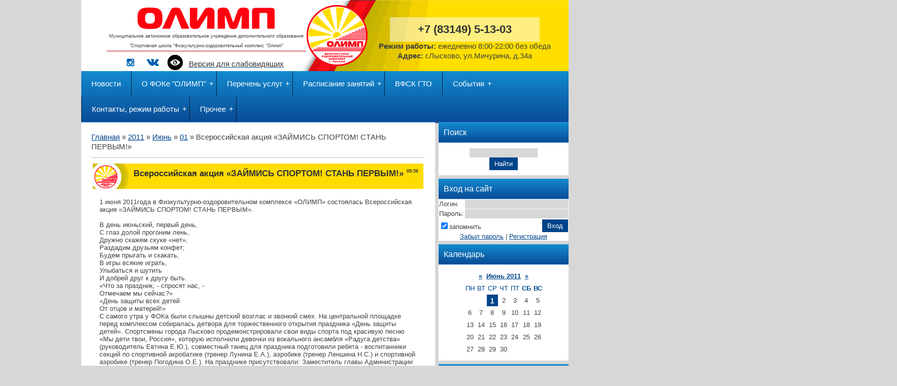

--- FILE ---
content_type: text/html; charset=UTF-8
request_url: http://www.fok-olimp.ru/blog/vserossijskaja_akcija_zajmis_sportom_stan_pervym/2011-06-01-5
body_size: 16572
content:
<!DOCTYPE html>
<html>
<head>
 <title>Всероссийская акция «ЗАЙМИСЬ СПОРТОМ! СТАНЬ ПЕРВЫМ!» - 01 Июня 2011 - Календарь соревнований - ФОК &quot;ОЛИМП&quot; г. Лысково</title>
 <meta http-equiv="content-type" content="text/html; charset=UTF-8">
 <meta name="viewport" content="width=device-width; initial-scale=1">
 <meta http-equiv="X-UA-Compatible" content="IE=edge" />
 

 <link type="text/css" rel="stylesheet" href="/_st/my.css" />
 <!--[if lt IE 9]>
 <script type="text/javascript">
 var e = ("header,footer,article,aside,section,nav").split(',');
 for (var i = 0; i < e.length; i++) {
 document.createElement(e[i]);
 }
 </script>
 <![endif]-->

	<link rel="stylesheet" href="/.s/src/base.min.css" />
	<link rel="stylesheet" href="/.s/src/layer7.min.css" />

	<script src="/.s/src/jquery-1.12.4.min.js"></script>
	
	<script src="/.s/src/uwnd.min.js"></script>
	<script src="//s746.ucoz.net/cgi/uutils.fcg?a=uSD&ca=2&ug=999&isp=1&r=0.244665825880855"></script>
	<link rel="stylesheet" href="/.s/src/ulightbox/ulightbox.min.css" />
	<script src="/.s/src/ulightbox/ulightbox.min.js"></script>
	<script src="/.s/src/visually_impaired.min.js"></script>
	<script>
/* --- UCOZ-JS-DATA --- */
window.uCoz = {"uLightboxType":1,"sign":{"7287":"Перейти на страницу с фотографией.","3125":"Закрыть","7251":"Запрошенный контент не может быть загружен. Пожалуйста, попробуйте позже.","7253":"Начать слайд-шоу","7252":"Предыдущий","5255":"Помощник","5458":"Следующий","7254":"Изменить размер"},"language":"ru","layerType":7,"site":{"domain":"fok-olimp.ru","id":"0olimp-lyskovo","host":"olimp-lyskovo.ucoz.ru"},"country":"US","module":"blog","ssid":"330364136057713631564"};
/* --- UCOZ-JS-CODE --- */
	var uhe    = 1;
	var lng    = 'ru';
	var has    = 0;
	var imgs   = 1;
	var bg     = 1;
	var hwidth = 0;
	var bgs    = [1, 2 ];
	var fonts  = [18,20,22,24,26,28];
	var eyeSVG = '<?xml version="1.0" encoding="utf-8"?><svg width="18" height="18" viewBox="0 0 1750 1750" xmlns="http://www.w3.org/2000/svg"><path fill="#ffffff" d="M1664 960q-152-236-381-353 61 104 61 225 0 185-131.5 316.5t-316.5 131.5-316.5-131.5-131.5-316.5q0-121 61-225-229 117-381 353 133 205 333.5 326.5t434.5 121.5 434.5-121.5 333.5-326.5zm-720-384q0-20-14-34t-34-14q-125 0-214.5 89.5t-89.5 214.5q0 20 14 34t34 14 34-14 14-34q0-86 61-147t147-61q20 0 34-14t14-34zm848 384q0 34-20 69-140 230-376.5 368.5t-499.5 138.5-499.5-139-376.5-368q-20-35-20-69t20-69q140-229 376.5-368t499.5-139 499.5 139 376.5 368q20 35 20 69z"/></svg>';
	jQuery(function ($) {
		document.body.insertAdjacentHTML('afterBegin', '<a id="uhvb" class="in-body top-right" style="background-color:#000000; color:#ffffff; " href="javascript:;" onclick="uvcl();" itemprop="copy">'+eyeSVG+' <b>Версия для слабовидящих</b></a>');
		uhpv(has);
	});
	

		function eRateEntry(select, id, a = 65, mod = 'blog', mark = +select.value, path = '', ajax, soc) {
			if (mod == 'shop') { path = `/${ id }/edit`; ajax = 2; }
			( !!select ? confirm(select.selectedOptions[0].textContent.trim() + '?') : true )
			&& _uPostForm('', { type:'POST', url:'/' + mod + path, data:{ a, id, mark, mod, ajax, ...soc } });
		}

		function updateRateControls(id, newRate) {
			let entryItem = self['entryID' + id] || self['comEnt' + id];
			let rateWrapper = entryItem.querySelector('.u-rate-wrapper');
			if (rateWrapper && newRate) rateWrapper.innerHTML = newRate;
			if (entryItem) entryItem.querySelectorAll('.u-rate-btn').forEach(btn => btn.remove())
		}

	let ajaxPageController = {
		showLoader : function() { document.getElementById('myGrid')?.classList.remove('u-hidden'); },
		hideLoader : function() { document.getElementById('myGrid')?.classList.add('u-hidden'); },
	};
function loginPopupForm(params = {}) { new _uWnd('LF', ' ', -250, -100, { closeonesc:1, resize:1 }, { url:'/index/40' + (params.urlParams ? '?'+params.urlParams : '') }) }
/* --- UCOZ-JS-END --- */
</script>

	<style>.UhideBlock{display:none; }</style>
	<script type="text/javascript">new Image().src = "//counter.yadro.ru/hit;noadsru?r"+escape(document.referrer)+(screen&&";s"+screen.width+"*"+screen.height+"*"+(screen.colorDepth||screen.pixelDepth))+";u"+escape(document.URL)+";"+Date.now();</script>
</head>

<body class="base">
<script>
 $(document).ready(function(){
 $('nav').find('li').has('ul').addClass('has-submenu'); 
 $('#show-menu').click(function() {
 $('nav').toggleClass('nav-opened');
 });

 $('a#logo-lnk').click(function (e) {
    if ($('span', this).hasClass('uz-signs')) {
        e.preventDefault()
    }
});
 })
</script>

<div class="container clearfix">
 <!--U1AHEADER1Z--><style>




 /* Версия для слабовидящих */
 #uhvb{ display: initial; }
 #uhvb.in-body{display: none !important;}
 #uhvb img{
 vertical-align: inherit;
 }
 /* Кнопка меню */
 @media screen and (max-width: 780px){
 .show-menu {
 position: static !important;
 width: auto !important;
 height: auto !important;
 }
 }

 .hidden{ display: none;}
 .visible{ display: inherit;}
 .pl-olimp{}
 .pl-olimp .container{
 height: 140px;
 }
 .pl-olimp .row{
 display: flex;
 }
 .pl-olimp .col{
 padding: 1em;
 }
 .pl-olimp .col-a{
 width: 55%;
 text-align: center;
 padding-right: 5em;
 }
 .pl-olimp .col-b{
 width: 45%;
 text-align: center;
 }


 .top-header{
 background-image: url(/theme-images/bg-logo.png);
 background-repeat: no-repeat;
 background-position: 45% 50%;
 background-size: cover;
 }
 .pl-olimp__logo{
 text-align: center;
 }
 .pl-olimp__logo-title{
 text-align: center;
 font-size: 0.6em;
 border-bottom: 1px solid #b00;
 margin: 0 4em 0.25em;
 }
 .pl-olimp__logo-social{
 text-align: center;
 display: block;
 }
 .pl-olimp__logo-social a{
 margin: 5px;
 display: inline-block;
 }
 .pl-olimp__logo-social a span{
 position: relative;
 top: -8px;
 padding: 0.8em;
 color: #333;
 }

 .pl-olimp__top-phone {
 text-align: center;
 background-color: rgba(255,255,255,0.5);
 display: inline-block;
 padding: 0.5em 2.5em;
 font-size: 1.5em;
 font-weight: 900;
 margin-top: 0.9em;
 }
 .pl-olimp__top-phone a{
 color: #333;
 text-decoration: none;
 line-height: 1.2em;
 }

 .pl-olimp__top-info {
 text-align: center;
 }

 @media only screen and (max-width: 1000px) and (min-width: 781px) {
 .hidden-1000{ display: none;}
 .visible-1000{ display: inherit;}
 .col-b{
 font-size: 0.9em;
 margin-top: 0.5em;
 }
 .pl-olimp .col-b {
 width: 53%;
 }
 .pl-olimp .col-a {
 width: 47%;
 }
 .pl-olimp__top-phone{
 padding: 0.5em 1em;
 }
 .top-header{
 background-position: 49% 50%;
 }

 }
 @media only screen and (max-width: 780px) {
 .hidden-780{ display: none;}
 .visible-780{ display: inherit;}

 .pl-olimp .container{
 height: auto;
 }
 .pl-olimp .row{
 display: initial;
 }
 .col-a, .col-b{
 width: 100% !important;
 padding-left: 1em !important;
 padding-right: 1em !important;
 margin-left: -1em;
 display: block;
 }
 .col-b{
 margin-top: -3.5em;
 }
 .top-header{
 background-position: 69% 50%;
 }
 }
 /*@media only screen and (min-width: 481px) and (max-width: 1023px) {*/

 /*}*/

</style>
<div class="pl-olimp">
<div class="container top-header">
<div class="row">

 <div class="col col-a">
 <div class="pl-olimp__logo">
 <a href="/">
 <img src="/theme-images/logo.png" alt='Муниципальное автономное образовательное учреждение дополнительного образования "Спортивная школа "Физкультурно-оздоровительный комплекс "Олимп"' title='Официальный сайт МАУ ДО "СШ "ФОК "ОЛИМП" г.Лысково'>
 </a>
 </div>

 <div class="pl-olimp__logo-title"><span class="hidden-1000">Муниципальное автономное образовательное учреждение дополнительного образования "Спортивная школа "Физкультурно-оздоровительный комплекс <span style="white-space: nowrap;">"Олимп"</span></span><span class="hidden visible-1000">ФОК "Олимп" г.Лысково</span></div>

 <div class="pl-olimp__logo-social">
 <a href="https://www.instagram.com/fok_olimp_lyskovo/" rel="nofollow" target="_blank"><img src="/theme-images/inst.png"></a>
 <a href="https://vk.com/fok.olimp" rel="nofollow" target="_blank"><img src="/theme-images/vk.png"></a>
 <a id="uhvb" href="javascript:;" onclick="uvcl();" itemprop="copy">
 <img src="/theme-images/eye.png"><span style="white-space: nowrap;">Версия для слабовидящих</span>
 </a>
 </div>

 </div>

 <div class="col col-b">
 <div class="pl-olimp__top-phone">
 <a href="tel:+7(83149)51303">+7 (83149) <span style="white-space: nowrap;">5-13-03</span></a>
 </div>
 <div class="pl-olimp__top-info">
 <span><strong>Режим работы: </strong>ежедневно <span style="white-space: nowrap;">8:00-22:00 без обеда</span></span>
 </div>
 <div class="pl-olimp__top-info">
 <span><strong>Адрес: </strong>г.Лысково, <span style="white-space: nowrap;">ул.Мичурина, д.34а</span></span>
 </div>
 </div>

</div>
</div>
</div>




<div id="top">

 <div class="show-menu" id="show-menu">Меню</div>
 <nav class="clearfix">
 <!-- <sblock_nmenu> -->
 <!-- <bc> --><div id="uNMenuDiv1" class="uMenuV"><ul class="uMenuRoot">
<li><a  href="/" ><span>Новости</span></a></li>
<li class="uWithSubmenu"><a  href="/index/0-2" ><span>О ФОКе "ОЛИМП"</span></a><ul>
<li><a  href="http://fok-olimp.ru/photo/fok/zaly_pomeshhenija/21" ><span>Залы</span></a></li>
<li><a  href="/index/administracija_foka/0-33" ><span>Администрация ФОКа</span></a></li>
<li><a  href="/index/trenerskij_sostav/0-34" ><span>Тренерский состав</span></a></li>
<li><a  href="/index/pravila_poseshhenija/0-41" ><span>Правила посещения</span></a></li>
<li class="uWithSubmenu"><a  href="http://fok-olimp.ru" ><span>Сведения об образовательной организации</span></a><ul>
<li><a  href="http://fok-olimp.ru/index/struktura_i_organy_upravlenija/0-82" ><span>Структура и органы управления</span></a></li>
<li><a  href="/index/osnovnye_svedenija/0-76" ><span>Основные сведения</span></a></li>
<li><a  href="/index/dokumenty_po_obrazovatelnoj_dejatelnosti/0-72" ><span>Документы по образовательной деятельности</span></a></li>
<li><a  href="/index/obrazovanie/0-73" ><span>Образование</span></a></li>
<li><a  href="/index/obrazovatelnye_standarty/0-77" ><span>Образовательные стандарты</span></a></li>
<li><a  href="http://fok-olimp.ru/index/rukovodstvo_pedagogicheskij_sostav/0-79" ><span>Руководство. Педагогический состав.</span></a></li>
<li><a  href="http://fok-olimp.ru/index/materialno_tekhnicheskoe_osnashhenie/0-80" ><span>Материально-техническое оснащение</span></a></li>
<li><a  href="http://fok-olimp.ru/index/platnye_obrazovatelnye_uslugi/0-81" ><span>Платные образовательные услуги</span></a></li>
<li><a  href="http://fok-olimp.ru/index/finansovo_khozjajstvennaja_dejatelnost/0-83" ><span>Финансово-хозяйственная деятельность</span></a></li>
<li><a  href="/index/dostupnaja_sreda/0-95" ><span>Доступная среда</span></a></li>
<li><a  href="/index/stipendii_i_inye_vidy_materialnoj_podderzhki/0-75" ><span>Стипендии и иные вид...</span></a></li>
<li><a  href="http://fok-olimp.ru/index/vakantnye_mesta_dlja_priema_obuchajushhikhsja/0-84" ><span>Вакантные места для приема обучающихся</span></a></li></ul></li>
<li><a  href="/index/informacija_v_sootvetstvii_zakonom_o_bjudzhetnykh_uchrezhdenijakh/0-43" ><span>Информация в соответствии законом о бюджетных учреждениях</span></a></li>
<li><a  href="/index/vakansii_uchrezhdenija/0-63" ><span>Вакансии учреждения</span></a></li>
<li class="uWithSubmenu"><a  href="http://fok-olimp.ru" ><span>Противодействие коррупции</span></a><ul>
<li><a  href="http://www.fok-olimp.ru/index/normativnye_pravovye_i_inye_akty_v_sfere_protivodejstija_korrupcii/0-68" ><span>Нормативные правовые и иные акты в сфере противодействия коррупции</span></a></li>
<li><a  href="http://www.fok-olimp.ru/index/plany_programmy_i_otchety_ob_ikh_realizacii/0-70" ><span>Планы, программы и отчеты об их реализации</span></a></li>
<li><a  href="http://www.fok-olimp.ru/index/formy_dokumentov_svjazannykh_s_protivodejstviem_korrupcii_dlja_zapolnenija/0-71" ><span>Формы документов, связанных с противодействием коррупции, для заполнения</span></a></li></ul></li></ul></li>
<li class="uWithSubmenu"><a  href="/index/perechen_uslug/0-61" ><span>Перечень услуг</span></a><ul>
<li><a  href="/index/osnovnye_uslugi/0-87" ><span>Основные услуги</span></a></li>
<li><a  href="/index/dopolnitelnye_uslugi/0-88" ><span>Дополнительные услуги</span></a></li>
<li><a  href="/index/perechen_lgotnykh_kategorij_grazhdan/0-36" ><span>Перечень льготных категорий</span></a></li>
<li><a  href="/index/pravila_poseshhenija/0-41" ><span>Условия оказания услуг</span></a></li>
<li><a  href="/index/medicinskie_protivopokazanija/0-39" ><span>Медицинские противопоказания</span></a></li></ul></li>
<li class="uWithSubmenu"><a  href="/index/raspisanie_zanjatij/0-40" ><span>Расписание занятий</span></a><ul>
<li><a  href="http://fok-olimp.ru/exel/raspisanie_trenerov_na_2025-2026_uch.god.xlsx" target="_blank"><span>Расписание занятий по секциям</span></a></li>
<li><a  href="http://fok-olimp.ru" target="_blank"><span>Расписание по залам</span></a></li></ul></li>
<li><a  href="http://www.fok-olimp.ru/index/vfsk_gto/0-65" ><span>ВФСК ГТО</span></a></li>
<li class="uWithSubmenu"><a  href="/index/sobytija/0-86" ><span>События</span></a><ul>
<li><a  href="/index/fok_quot_olimp_quot_video/0-48" ><span>Олимп ВИДЕО</span></a></li>
<li class="uWithSubmenu"><a  href="/photo" ><span>Фотоальбомы</span></a><ul>
<li class="uWithSubmenu"><a  href="http://fok-olimp.ru/photo/arkhiv_2008/22" ><span>Фото-архив 2008</span></a><ul>
<li><a  href="http://fok-olimp.ru/photo/arkhiv_2008/otkrytie_foka_quot_olimp_quot/28" ><span>Открытие ФОКа</span></a></li>
<li><a  href="http://fok-olimp.ru/photo/arkhiv_2008/ovachkin_i_kovaljov/29" ><span>Овечкин и Ковалёв</span></a></li></ul></li>
<li><a  href="http://fok-olimp.ru/photo/arkhiv_2009/23" ><span>Фото-архив 2009</span></a></li>
<li><a  href="http://fok-olimp.ru/photo/arkhiv_2010/24" ><span>Фото-архив 2010</span></a></li>
<li class="uWithSubmenu"><a  href="http://fok-olimp.ru/photo/arkhiv_2011/25" ><span>Фото-архив 2011</span></a><ul>
<li><a  href="http://fok-olimp.ru/photo/arkhiv_2011/zajmis_sportom_stan_pervym/19" ><span>Займись спортом! Стань первым! </span></a></li>
<li><a  href="http://fok-olimp.ru/photo/arkhiv_2011/i_zimnjaja_olimpiada_nsk_ehnergosbyt/26" ><span>I зимняя олимпиада НСК (Энергосбыт)</span></a></li>
<li><a  href="http://fok-olimp.ru/photo/arkhiv_2011/sportivnoe_orientirovanie_zonalnye_sorevnovanija/27" ><span>Спортивное ориентирование</span></a></li>
<li><a  href="http://fok-olimp.ru/photo/arkhiv_2011/kross_nacii_2011/30" ><span>Кросс Нации - 2011</span></a></li>
<li><a  href="http://fok-olimp.ru/photo/arkhiv_2011/futbolnyj_turnir_na_prizy_quot_gammi_quot/31" ><span>Футбольный турнир на призы "ГАММИ</span></a></li>
<li><a  href="http://fok-olimp.ru/photo/arkhiv_2011/khokkejnyj_turnir_na_prizy_quot_gammi_quot/32" ><span>Хоккейный турнир на призы "ГАММИ</span></a></li>
<li><a  href="http://fok-olimp.ru/photo/arkhiv_2011/festival_rabotajushhej_molodjozhi/33" ><span>Фестиваль работающей молодёжи</span></a></li>
<li><a  href="/photo/arkhiv_2011/den_neptuna/34" ><span>День Нептуна</span></a></li>
<li><a  href="http://fok-olimp.ru/photo/arkhiv_2011/semejnye_starty_2011/36" ><span>Семейные старты</span></a></li>
<li><a  href="http://fok-olimp.ru/photo/arkhiv_2011/detskij_volejbolnyj_turnir/38" ><span>Волейбольный турнир на призы "ГАММИ"</span></a></li>
<li><a  href="http://fok-olimp.ru/photo/arkhiv_2011/prednovogodnij_volejbolnyj_turnir/39" ><span>Предновогодний волейбольный турнир</span></a></li></ul></li>
<li class="uWithSubmenu"><a  href="http://fok-olimp.ru/photo/arkhiv_2012/40" ><span>Фото-архив 2012</span></a><ul>
<li><a  href="http://fok-olimp.ru/photo/arkhiv_2012/novyj_god_v_foke_quot_olimp_quot/41" ><span>Новый год в ФОКе</span></a></li>
<li><a  href="http://fok-olimp.ru/photo/arkhiv_2012/rossijskij_turnir_po_boksu/42" ><span>Российский турнир по боксу</span></a></li>
<li><a  href="http://fok-olimp.ru/photo/arkhiv_2012/vmeste_druzhnaja_semja/43" ><span>Вместе дружная семья</span></a></li>
<li><a  href="/photo/arkhiv_2012/kvn_quot_visokosnyj_god_quot/44" ><span>КВН "Високосный год"</span></a></li>
<li><a  href="/photo/arkhiv_2012/spartakiada_uchitelej/46" ><span>Спартакиада учителей</span></a></li>
<li><a  href="http://fok-olimp.ru/photo/arkhiv_2012/malyshiada_2012/47" ><span>Малышиада 2012</span></a></li>
<li><a  href="http://fok-olimp.ru/photo/arkhiv_2012/voenno_patrioticheskaja_ehstafeta/48" ><span>Военно - патриотическая эстафета</span></a></li>
<li><a  href="http://fok-olimp.ru/photo/arkhiv_2012/iv_j_polumarafon_olimp/50" ><span> IV-й полумарафон Олимп</span></a></li></ul></li>
<li class="uWithSubmenu"><span >Фото- архив 2013</span><ul>
<li><a  href="/photo/arkhiv_2013/zimnie_uzory/54" ><span>Зимние узоры</span></a></li>
<li><a  href="/photo/arkhiv_2013/mini_futbol_v_shkolu/53" ><span>Мини-футбол в школу</span></a></li>
<li><a  href="http://fok-olimp.ru/photo/arkhiv_2013/pervenstvo_fokov_no_po_volejbolu/57" ><span>Первенство области по волейболу</span></a></li>
<li><a  href="http://fok-olimp.ru/photo/arkhiv_2013/olimp_2005_zareche/58" ><span>Олимп-2005 - Заречье</span></a></li>
<li><a  href="http://fok-olimp.ru/photo/arkhiv_2013/trenirovki_po_khokkeju_malyshej/59" ><span>Тренировки по хоккею малышей</span></a></li>
<li><span >Документы</span></li>
<li><a  href="http://fok-olimp.ru/photo/arkhiv_2013/sorevnovanija_po_pauehrliftingu/61" ><span>Соревнования по пауэрлифтингу</span></a></li>
<li><a  href="http://fok-olimp.ru/photo/arkhiv_2013/nam_goda_ne_beda_17_10_2013_goda/62" ><span>Нам года не беда 17.10.2013 года</span></a></li>
<li><a  href="http://fok-olimp.ru/photo/arkhiv_2013/massovoe_katanie_na_ldu_v_detskij_chas/63" ><span>Массовое катание на льду для детей</span></a></li>
<li><a  href="http://fok-olimp.ru/photo/arkhiv_2013/khokkej_olimp_lider_g_sergach_29_11_2013_g/64" ><span>Хоккей: Олимп - Лидер г.Сергач</span></a></li>
<li><a  href="http://fok-olimp.ru/photo/arkhiv_2013/khokkej_torpedo_spartak_g_gorodec_23_11_13_g/65" ><span>Хоккей: Торпедо - Спартак г.Городец 23.11.13 г</span></a></li>
<li><a  href="http://fok-olimp.ru/photo/arkhiv_2013/khokkej_torpedo_2003_khk_kstovo_4_12_13_g/66" ><span>Хоккей: Торпедо 2003 - ХК Кстово 4.12.13 г</span></a></li>
<li><a  href="http://fok-olimp.ru/photo/arkhiv_2013/khokkej_olimp_2001_khk_kstovo_5_12_13_g/67" ><span>Хоккей: Олимп 2000 - ХК Кстово 5.12.13 г</span></a></li>
<li><a  href="http://fok-olimp.ru/photo/arkhiv_2013/khokkej_olimp_2000_volga_6_12_13_g/68" ><span>Хоккей: Олимп 2000 - Волга 6.12.13 г</span></a></li>
<li><a  href="http://fok-olimp.ru/photo/arkhiv_2013/balnye_tancy/69" ><span>Бальные танцы</span></a></li>
<li><a  href="http://fok-olimp.ru/photo/arkhiv_2013/khokkej_torpedo_volna_15_12_13_g/71" ><span>Хоккей: Торпедо - Волна 15.12.13 г</span></a></li>
<li><a  href="http://fok-olimp.ru/photo/arkhiv_2013/khokkej_torpedo_2003_lider_11_12_13_g/70" ><span>Хоккей: Торпедо 2003 - Лидер 11.12.13 г</span></a></li>
<li><a  href="http://fok-olimp.ru/photo/arkhiv_2013/khokkej_torpedo_2003_volga_16_12_13_g/74" ><span>Хоккей: Торпедо 2003  - Волга 16.12.13 г</span></a></li>
<li><a  href="http://fok-olimp.ru/photo/arkhiv_2013/veselye_starty_pensionerov_23_12_13_g/73" ><span>Веселые старты пенсионеров 23.12.13 </span></a></li>
<li><a  href="http://fok-olimp.ru/photo/arkhiv_2013/veselye_starty_1_quot_a_quot_sosh_5_20_12_13_g/72" ><span>Веселые старты 1"А" СОШ №5 20.12.13 г</span></a></li>
<li><a  href="http://fok-olimp.ru/photo/arkhiv_2013/khokkej_olimp_2000_znamja_30_12_2013_g/77" ><span>Хоккей: Олимп 2000  -  Знамя 30.12.2013 г</span></a></li></ul></li>
<li class="uWithSubmenu"><a  href="http://olimp-lyskovo.ucoz.ru/panel/?a=cats;m=ph" ><span>Фото - архив 20014</span></a><ul>
<li><a  href="http://fok-olimp.ru/photo/arkhiv_2014/khokkej_rozhdestvenskij_turnir/76" ><span>Хоккей: Рождественский турнир 6.01.14 г</span></a></li>
<li><a  href="http://fok-olimp.ru/photo/arkhiv_2014/turnir_po_boksu_9_01_14_g/81" ><span>Турнир по боксу 9.01.14 г.</span></a></li>
<li><a  href="http://fok-olimp.ru/photo/arkhiv_2014/sovremennoe_pjatibore/78" ><span>Современное пятиборье</span></a></li>
<li><a  href="http://fok-olimp.ru/photo/arkhiv_2014/khokkej_liga_6_ti_rajonov/80" ><span>Хоккей: Лига 6-ти районов</span></a></li>
<li><a  href="http://fok-olimp.ru/photo/arkhiv_2014/khokkej_turnir_pamjati_n_n_nazarova_19_01_14_g/79" ><span>Хоккей: Турнир памяти Н.Н.Назарова 19.01.14 г.</span></a></li>
<li><a  href="http://fok-olimp.ru/photo/arkhiv_2014/zonalnyj_ehtap_quot_zolotoj_shajby_quot_24_01_14_g/82" ><span>Зональный этап "Золотой шайбы" 24.01.14 г</span></a></li>
<li><a  href="http://fok-olimp.ru/photo/arkhiv_2014/pervenstvo_oblasti_01_02_14_g/83" ><span>Первенство области по волейболу 1.02.14 г.</span></a></li>
<li><a  href="http://fok-olimp.ru/photo/arkhiv_2014/pervenstvo_goroda_po_volejbolu/84" ><span>Первенство города по волейболу</span></a></li>
<li><a  href="http://fok-olimp.ru/photo/arkhiv_2014/khokkej_torpedo_khk_uren_15_02_14_g/85" ><span>Хоккей: Торпедо - ХК Урень 15.02.14 г</span></a></li>
<li><a  href="http://fok-olimp.ru/photo/arkhiv_2014/khokkej_olimp_2000_progress_17_02_14_g/86" ><span>Хоккей: Олимп 2000 - Прогресс 17.02.14 г</span></a></li>
<li><a  href="http://fok-olimp.ru/photo/arkhiv_2014/lyzhnye_gonki_pamjati_martynova_v_a_23_02_14_g/87" ><span>Лыжные гонки памяти Мартынова В.В. 23.02.14 г</span></a></li>
<li><a  href="http://fok-olimp.ru/photo/arkhiv_2014/khokkej_liga_6_ti_rajonov_olimp_rkso_13_03_14_g/88" ><span>Хоккей: Лига 6-ти районов Олимп-РКСО 13.03.14 г.</span></a></li>
<li><a  href="http://fok-olimp.ru/photo/arkhiv_2014/malyshiada_2014_g/89" ><span>Малышиада(районная) 2014 г</span></a></li>
<li><a  href="http://fok-olimp.ru/photo/arkhiv_2014/den_zdorovja_sosh_5_5_04_14_g/90" ><span>День здоровья СОШ №5   2.04.14 г</span></a></li>
<li><a  href="http://fok-olimp.ru/photo/arkhiv_2014/khokkej_olimp_2002_atlant_5_04_14_g/91" ><span>Хоккей: Олимп 2002 - Атлант 5.04.14 г</span></a></li>
<li><a  href="http://fok-olimp.ru/photo/arkhiv_2014/khokkej_torpedo_khk_kstovo_1_6_04_14_g/92" ><span>Хоккей: Торпедо - ХК Кстово 6.04.14 г.</span></a></li>
<li><a  href="http://fok-olimp.ru/photo/arkhiv_2014/rajonnye_sorevnovanija_po_plavanju_12_04_14_g/93" ><span>Районные соревнования по плаванью 12.04.14 г</span></a></li>
<li><a  href="http://fok-olimp.ru/photo/arkhiv_2014/khokkejnyj_turnir_na_prizy_quot_magnit_tv_quot_19_04_14_g/94" ><span>Хоккейный турнир на призы "Магнит-ТВ" 19.04.14 г.</span></a></li>
<li><a  href="http://fok-olimp.ru/photo/arkhiv_2014/prezidentskie_sostjazanija_shkolnikov_22_04_14_g/95" ><span>Президентские состязания школьников 22.04.14 г</span></a></li>
<li><a  href="http://fok-olimp.ru/photo/arkhiv_2014/malyshiada_oblastnaja_23_04_14_g/96" ><span>Малышиада областная 23.04.14 г.</span></a></li>
<li><a  href="http://fok-olimp.ru/photo/arkhiv_2014/futbol_pervenstvo_nizhegorodskoj_oblasti_sredi_muzhchin/98" ><span>Футбол: Первенство Нижегородской области среди мужчин</span></a></li>
<li><a  href="http://fok-olimp.ru/photo/arkhiv_2014/splav_na_bajdarkakh_po_r_kerzhenec/99" ><span>Сплав на байдарках по р.Керженец</span></a></li>
<li><a  href="http://fok-olimp.ru/photo/arkhiv_2014/rossijskij_turnir_po_boksu_20_22_ijunja_2014_g/100" ><span>Российский турнир по боксу 20 - 22 июня 2014 г.</span></a></li>
<li><a  href="http://fok-olimp.ru/photo/arkhiv_2014/khokkejnyj_turnir_shestiletija_fok_quot_olimp_quot_21_06_14_g/101" ><span>Хоккейный турнир Шестилетия ФОК "Олимп" 21.06.14 г</span></a></li>
<li><a  href="http://fok-olimp.ru/photo/arkhiv_2014/futbol_quot_torpedo_att_quot_g_lyskovo_quot_neftjannik_quot_g_kstovo_3_08_14_g/102" ><span>Футбол: "Торпедо АТТ" г.Лысково - "Нефтянник" г.Кстово 3.08.14 г.</span></a></li>
<li><a  href="http://fok-olimp.ru/photo/arkhiv_2014/1_e_dvorovye_sorevnovanija_po_podtjagivaniju/103" ><span>1-е дворовые соревнования по подтягиванию на перекладине</span></a></li>
<li><a  href="http://fok-olimp.ru/photo/arkhiv_2014/prazdnovanie_dnja_fizkulturnika_9_08_14_g/104" ><span>Празднование Дня Физкультурника 9.08.14 г.</span></a></li>
<li><a  href="http://fok-olimp.ru/photo/arkhiv_2014/shestoj_polumarafon_quot_olimp_quot/105" ><span>Шестой полумарафон "Олимп" 7.09.14 г</span></a></li>
<li><a  href="http://fok-olimp.ru/photo/arkhiv_2014/turnir_po_khokkeju_posvjashhennyj_pamjati_quot_khk_lokomotiv_quot_g_jaroslavl_7_09_14_g/106" ><span>Хоккейный турнир посвященный памяти ХК "Локомотив" г.Ярославль 7.09.14 г</span></a></li>
<li><a  href="http://fok-olimp.ru/photo/arkhiv_2014/khokkejnyj_turnir_pamjati_geroja_sssr_a_i_shaposhnikova_14_09_14_g/108" ><span>Хоккейный турнир памяти Героя СССР А.И.Шапошникова 14.09.14 г</span></a></li>
<li><a  href="http://fok-olimp.ru/photo/arkhiv_2014/quot_kozhanyj_mjach_quot_v_2014_2015_uchebnom_godu/109" ><span>"Кожаный мяч" в 2014 - 2015 учебном году</span></a></li>
<li><a  href="http://fok-olimp.ru/photo/arkhiv_2014/dekada_pozhilogo_cheloveka_9_10_14_g/110" ><span>Декада пожилого человека 9.10.14 г</span></a></li>
<li><a  href="http://fok-olimp.ru/photo/arkhiv_2014/muzhskoj_khokkejnyj_turnir_26_10_14_g/111" ><span>Мужской хоккейный турнир 26.10.14 г</span></a></li>
<li><a  href="http://fok-olimp.ru/photo/arkhiv_2014/mini_futbol_tur_pervenstva_oblasti_sredi_junoshej_26_10_14_g/112" ><span>Мини-футбол: Тур Первенства области среди юношей 26.10.14 г.</span></a></li>
<li><a  href="http://fok-olimp.ru/photo/arkhiv_2014/khokkej_olimp_2004_kr_gorka_bor_27_10_14_g/113" ><span>Хоккей: Олимп 2004 - Кр.Горка(Бор) 27.10.14 г.</span></a></li>
<li><a  href="http://fok-olimp.ru/photo/arkhiv_2014/khokkejnyj_turnir_na_prizy_kompanii_baxi_2_11_14_g/114" ><span>Хоккейный турнир на призы компании BAXI 2.11.14 г</span></a></li>
<li><a  href="http://fok-olimp.ru/photo/arkhiv_2014/quot_torpedo_quot_g_lyskovo_quot_fakel_quot_g_sechnovo_22_11_14_g/115" ><span>"Торпедо" г.Лысково - "Факел" г.Сечново 22.11.14 г</span></a></li>
<li><a  href="http://fok-olimp.ru/photo/arkhiv_2014/detskij_khokkejnyj_turnir_v_g_kstovo_30_11_14_g/116" ><span>Детский хоккейный турнир в г.Кстово 30.11.14 г.</span></a></li>
<li><a  href="http://fok-olimp.ru/photo/arkhiv_2014/volejbolnyj_turnir_5_7_12_14_g/117" ><span>Волейбольный турнир 5-7.12.14 г.</span></a></li>
<li><a  href="http://fok-olimp.ru/photo/arkhiv_2014/quot_torpedo_quot_g_lyskovo_quot_khk_knjaginino_quot_g_knjaginino_13_12_14_g/118" ><span>"Торпедо" г.Лысково - "ХК Княгинино" г.Княгинино 13.12.14 г</span></a></li>
<li><a  href="http://fok-olimp.ru/photo/arkhiv_2014/basketbol_turnir_pamjati_m_n_serjaeva_20_12_14_g/119" ><span>Баскетбол - Турнир памяти М.Н.Серяева 20.12.14 г.</span></a></li>
<li><a  href="http://fok-olimp.ru/photo/arkhiv_2014/pauehrlifting_quot_medvezhij_ugol_quot_20_12_14_g/120" ><span>Пауэрлифтинг - "Медвежий Угол" 20.12.14 г.</span></a></li>
<li><a  href="http://fok-olimp.ru/photo/arkhiv_2014/quot_torpedo_quot_g_lyskovo_quot_alatyr_quot_g_lukojanov_28_12_14_g/121" ><span>"Торпедо" г.Лысково-"Алатырь" г.Лукоянов 28.12.14 г</span></a></li></ul></li>
<li class="uWithSubmenu"><span >Фото - архив 2015</span><ul>
<li><a  href="http://fok-olimp.ru/photo/arkhiv_2015/rozhdestvenskij_turnir_po_khokkeju_07_01_15_g/123" ><span>Рождественских турнир по хоккею 7.01.15 г</span></a></li>
<li><a  href="http://fok-olimp.ru/photo/arkhiv_2015/turnir_po_boksu_09_01_15_g/124" ><span>Турнир по боксу 9.01.15 г</span></a></li>
<li><a  href="http://fok-olimp.ru/photo/arkhiv_2015/khokkej_olimp_2003_torpedo_2003_10_01_15_g/125" ><span>Хоккей: Олимп 2003 - Торпедо 2003 10.01.15 г</span></a></li>
<li><a  href="http://fok-olimp.ru/photo/arkhiv_2015/khokkejnyj_turnir_sredi_veteranov_17_01_15_g/126" ><span>Хоккейный турнир среди ветеранов 17.01.15 г</span></a></li>
<li><a  href="http://fok-olimp.ru/photo/arkhiv_2015/final_pervenstva_oblasti_po_mini_futbolu_18_01_15_g/127" ><span>Финал Первенства области по мини-футболу 18.01.15 г</span></a></li>
<li><a  href="http://fok-olimp.ru/photo/arkhiv_2015/torpedo_g_lyskovo_chajka_g_perevoz_24_01_15_g/129" ><span>Торпедо г.Лысково - Чайка г.Перевоз 24.01.15 г</span></a></li>
<li><a  href="http://fok-olimp.ru/photo/arkhiv_2015/khokkej_olimp_g_lyskovo_motor_g_zavolzhe_24_01_15_g/128" ><span>Хоккей: Олимп 05 - Мотор 05 г.Заволжье 24.01.15 г.</span></a></li>
<li><a  href="http://fok-olimp.ru/photo/arkhiv_2015/zonalnyj_ehtap_turnira_quot_zolotaja_shajba_quot_junoshi_2000_g_r_8_02_15_g/130" ><span>Зональный этап турнира "Золотая шайба" среди юношей 2000 г.р. - 08.02.15 г.</span></a></li>
<li><a  href="http://fok-olimp.ru/photo/arkhiv_2015/turnir_po_mini_futbolu_sredi_malchikov_2006_2007_g_r_15_02_15_g/131" ><span>Турнир по мини-футболу среди мальчиков 2006-2007 г.р. 15.02.15 г.</span></a></li>
<li><a  href="http://fok-olimp.ru/photo/arkhiv_2015/lyzhnye_gonki_pamjati_v_a_martynova_01_03_15_g/132" ><span>Лыжные гонки памяти В.А.Мартынова 01.03.15 г</span></a></li>
<li><a  href="http://fok-olimp.ru/photo/arkhiv_2015/malyshiada_21_04_15_g/133" ><span>Малышиада 21.04.15 г.</span></a></li>
<li><a  href="http://fok-olimp.ru/photo/arkhiv_2015/khokkejnyj_turnir_sredi_malchikov_2005_2006_g_r_v_g_kstovo_16_05_15_g/134" ><span>Хоккейный турнир среди мальчиков 2005-2006 г.р. в г.Кстово 16.05.15 г.</span></a></li>
<li><a  href="http://fok-olimp.ru/photo/arkhiv_2015/futbol_torpedo_fk_sergach/135" ><span>Футбол: Торпедо (Лысково)-ФК Сергач</span></a></li>
<li><a  href="http://fok-olimp.ru/photo/arkhiv_2015/turnir_po_boksu_6_06_15_g/136" ><span>Турнир по боксу 06.06.15 г</span></a></li>
<li><a  href="http://fok-olimp.ru/photo/arkhiv_2015/den_fizkulturnika_6_08_15_g/137" ><span>День физкультурника 08.08.15 г</span></a></li>
<li><a  href="http://fok-olimp.ru/photo/arkhiv_2015/khokkejnyj_turnir_posv_pamjati_geroja_sssr_shaposhnikova_a_i_12_09_15_g/138" ><span>Хоккейный турнир посв.памяти Героя СССР Шапошникова А.И. - 12.09.15 г</span></a></li>
<li><a  href="http://fok-olimp.ru/photo/arkhiv_2015/olimp_torpedo_g_lukojanov_29_10_15_g/139" ><span>Олимп-Торпедо г.Лукоянов 29.10.15 г.</span></a></li></ul></li>
<li class="uWithSubmenu"><span >Фото - архив 2016</span><ul>
<li><a  href="http://fok-olimp.ru/photo/arkhiv_2016/torpedo_g_lyskovo_spartak_g_gorodec_12_03_16_g/141" ><span>Торпедо г.Лысково - Спартак г.Городец 12.03.16 г</span></a></li>
<li><a  href="http://fok-olimp.ru/photo/arkhiv_2016/turnir_na_prizy_quot_magnit_tv_quot_2_05_16_g/142" ><span>Турнир по хоккею на призы "МАГНИТ-ТВ" 2.05.16 г</span></a></li></ul></li>
<li class="uWithSubmenu"><a  href="http://fok-olimp.ru/photo/fok/2" ><span>Фотографии ФОКа</span></a><ul>
<li><a  href="http://fok-olimp.ru/photo/fok/vneshnij_vid/20" ><span>Внешний вид ФОКа</span></a></li>
<li><a  href="http://fok-olimp.ru/photo/fok/zaly_pomeshhenija/21" ><span>Залы и помещения ФОКа</span></a></li></ul></li>
<li><a  href="http://fok-olimp.ru/photo/blagodarnosti/37" ><span>Благодарности</span></a></li>
<li class="uWithSubmenu"><span >Фото-архив 2018</span><ul>
<li><a  href="http://www.fok-olimp.ru/photo/arkhiv_2018/pljazhnyj_volejbol_11_08_2018/144" ><span>Пляжный волейбол 11.08.2018</span></a></li>
<li><a  href="http://www.fok-olimp.ru/photo/arkhiv_2018/lager_olimpiec_2018/145" ><span>Лагерь Олимпиец</span></a></li></ul></li></ul></li></ul></li>
<li class="uWithSubmenu"><a  href="/index/kontakty_rezhim_raboty/0-58" ><span>Контакты, режим работы</span></a><ul>
<li><a  href="/gb" ><span>Отзывы</span></a></li>
<li><a  href="/index/0-3" ><span>Обратная связь</span></a></li>
<li><a  href="/index/foki_nizhegorodskoj_obl/0-32" ><span>ФОКи Нижегород. обл.</span></a></li></ul></li>
<li class="uWithSubmenu"><a  href="/index/prochee/0-85" ><span>Прочее</span></a><ul>
<li><a  href="/index/socopros/0-92" ><span>Соцопрос</span></a></li>
<li><a  href="http://www.fok-olimp.ru/index/letnij_ozdorovitelnyj_lager/0-64" ><span>Летний лагерь</span></a></li>
<li class="uWithSubmenu"><a  href="http://fok-olimp.ru" ><span>Информация</span></a><ul>
<li><a  href="http://fok-olimp.ru/doc/meroprijatija_fok_2024.docx" target="_blank"><span>Список мероприятий</span></a></li>
<li><a  href="http://fok-olimp.ru/doc/perechen_substancij_i_metodov-zapreshhennykh_dlja_.pdf" ><span>Перечень субстанций и методов, запрещенных для использования в спорте </span></a></li></ul></li>
<li><a class=" uMenuItemA" href="/blog" ><span>Соревнования и акции</span></a></li>
<li class="uWithSubmenu"><a  href="http://fok-olimp.ru" ><span>Результаты соревнований</span></a><ul>
<li><a  href="/index/khokkej_tekushhie_rezultaty/0-78" target="_blank"><span>Хоккей. Текущие резу...</span></a></li></ul></li>
<li><a  href="/faq" ><span>FAQ (вопрос/ответ)</span></a></li></ul></li></ul></div><!-- </bc> -->
 <!-- </sblock_nmenu> -->
 </nav>
</div><!--/U1AHEADER1Z-->
 
 <!-- <middle> -->

 <div class="content-wrap clearfix ">
 
 <section>
 <div class="content">
 <!-- <body> --><div class="breadcrumbs-wrapper">
	<div class="breadcrumbs"><a href="/blog/"><!--<s5176>-->Главная<!--</s>--></a> &raquo; <a class="dateBar breadcrumb-item" href="/blog/2011-00">2011</a> <span class="breadcrumb-sep">&raquo;</span> <a class="dateBar breadcrumb-item" href="/blog/2011-06">Июнь</a> <span class="breadcrumb-sep">&raquo;</span> <a class="dateBar breadcrumb-item" href="/blog/2011-06-01">01</a> &raquo; Всероссийская акция «ЗАЙМИСЬ СПОРТОМ! СТАНЬ ПЕРВЫМ!»</div>
</div><hr />
<table border="0" width="100%" cellspacing="1" cellpadding="2" class="eBlock">
<tr><td width="90%"><div class="eTitle"><div style="float:right;font-size:9px;">09:56 </div>Всероссийская акция «ЗАЙМИСЬ СПОРТОМ! СТАНЬ ПЕРВЫМ!»</div></td></tr>
<tr><td class="eMessage">1 июня 2011года в Физкультурно-оздоровительном комплексе «ОЛИМП» состоялась Всероссийская акция «ЗАЙМИСЬ СПОРТОМ! СТАНЬ ПЕРВЫМ».&nbsp;<br><div align="center"><div align="left"><!--IMG1--><a href="http://olimp-lyskovo.ru/_bl/0/36349713.jpg" target="_blank" title="Нажмите, для просмотра в полном размере..."><img alt="" style="margin:0;padding:0;border:0;" src="http://olimp-lyskovo.ru/_bl/0/s36349713.jpg" align="" /></a><!--IMG1--> <!--IMG3--><a href="http://olimp-lyskovo.ru/_bl/0/33349345.jpg" target="_blank" title="Нажмите, для просмотра в полном размере..."><img alt="" style="margin:0;padding:0;border:0;" src="http://olimp-lyskovo.ru/_bl/0/s33349345.jpg" align="" /></a><!--IMG3--> <!--IMG2--><a href="http://olimp-lyskovo.ru/_bl/0/50428901.jpg" target="_blank" title="Нажмите, для просмотра в полном размере..."><img alt="" style="margin:0;padding:0;border:0;" src="http://olimp-lyskovo.ru/_bl/0/s50428901.jpg" align="" /></a><!--IMG2--> <!--IMG4--><a href="http://olimp-lyskovo.ru/_bl/0/09493738.jpg" target="_blank" title="Нажмите, для просмотра в полном размере..."><img alt="" style="margin:0;padding:0;border:0;" src="http://olimp-lyskovo.ru/_bl/0/s09493738.jpg" align="" /></a><!--IMG4--><br></div></div>В день июньский, первый день,&nbsp;<br>С глаз долой прогоним лень,&nbsp;<br>Дружно скажем скуке «нет»,&nbsp;<br>Раздадим друзьям конфет;&nbsp;<br>Будем прыгать и скакать,&nbsp;<br>В игры всякие играть,&nbsp;<br>Улыбаться и шутить&nbsp;<br>И добрей друг к другу быть.&nbsp;<br>«Что за праздник, - спросят нас, -&nbsp;<br>Отмечаем мы сейчас?»&nbsp;<br>«День защиты всех детей&nbsp;<br>От отцов и матерей!»&nbsp;<br>С самого утра у ФОКа были слышны детский возглас и звонкий смех. На центральной площадке перед комплексом собиралась детвора для торжественного открытия праздника «День защиты детей». Спортсмены города Лысково продемонстрировали свои виды спорта под красивую песню «Мы дети твои, Россия», которую исполнили девочки из вокального ансамбля «Радуга детства» (руководитель Евтина Е.Ю.), совместный танец для праздника подготовили ребята - воспитанники секций по спортивной акробатике (тренер Лунина Е.А.), аэробике (тренер Леншина Н.С.) и спортивной аэробике (тренер Погодина О.Е.). На празднике присутствовали: Заместитель главы Администрации Лысковского района - Догадин Михаил Вячеславович, представитель министерства спорта и молодежной политики Нижегородской области - Маркин Даниил Дмитриевич и старший оперуполномоченный по особо важным делам отдела профилактики Нижегородского наркоконтроля, подполковник полиции – Логненко Светлана Васильевна.&nbsp;<br>После торжественного открытия акции «ЗАЙМИСЬ СПОРТОМ! СТАНЬ ПЕРВЫМ», все участники отправились в спортивные залы для проведения спортивных соревнований.&nbsp;<br>В спортивном зале стартовал I чемпионат ходунков и ползунков «МОЙ ПЕРВЫЙ В ЖИЗНИ МАРАФОН». На удивление организаторов мероприятия на соревнования собралось очень много малышей. Они с огромным удовольствием ползали и бегали навстречу своим мамочкам. Победители были награждены ценными призами, а так же все участники получили поощрительные призы. Все призы были предоставлены Управлением образования Лысковского района.&nbsp;<br>На центральной площадке перед комплексом с весёлым настроением и красочными мелками расположились наши юные дошкольники, детские сады города Лысково. Задача мальчишек и девчонок состояла в том, что им надо было на формате асфальта 3*3 м нарисовать мелками рисунок тематикой которого были: «Я люблю спорт», «Моя спортивная семья» и «Мое весёлое лето». Ребята с огромным удовольствием рисовали рисунки на асфальте и лучше всех в этом справился Центр развития ребенка (I место). Победители в конкурсе рисунков на асфальте были награждены ценными призами, а так же все участники получили поощрительные призы. Цирк ШАПИТО предоставил Детскому дому 15 бесплатных билетов! Огромную благодарность в предоставлении призов выражаем магазину «РАДУГА» и семье Моруговых.&nbsp;<br>В остальных залах состоялись соревнования по мини-футболу, плаванию, стрельбе из пневматического оружия, настольному теннису, так же в спортивном зале состоялась игра «Весёлые старты». Все победители были награждены грамотами и призами, которые предоставил Министерство спорта и молодежной политики Нижегородской области и Спортивный комитет Лысковского района.&nbsp;<br>В первый день лета в физкультурно-оздоровительном комплексе состоялось прекрасное мероприятие и оставило незабываемое впечатление, как у участников, так и у организаторов праздника. Хотелось бы, чтобы лозунг мероприятия «ЗАЙМИСЬ СПОРТОМ! СТАНЬ ПЕРВЫМ» всегда был главным девизом в жизни наших детей!&nbsp;<br><a href="http://triraiona.ru/photo/fotoreportazhi/zajmis_sportom_stan_pervym/21">Фоторепортаж смотрите здесь.</a><br>Юлия Перепелова </td></tr>
<tr><td class="eDetails">

<span class="e-reads"><span class="ed-title"><!--<s3177>-->Просмотров<!--</s>-->:</span> <span class="ed-value">1193</span></span><span class="ed-sep"> | </span>
<span class="e-author"><span class="ed-title"><!--<s3178>-->Добавил<!--</s>-->:</span> <span class="ed-value"><a href="javascript:;" rel="nofollow" onclick="window.open('/index/8-1', 'up1', 'scrollbars=1,top=0,left=0,resizable=1,width=700,height=375'); return false;">admin</a></span></span>
<span class="ed-sep"> | </span><span class="e-tags"><span class="ed-title"><!--<s5308>-->Теги<!--</s>-->:</span> <span class="ed-value"><noindex><a href="/search/%D0%97%D0%90%D0%99%D0%9C%D0%98%D0%A1%D0%AC%20%D0%A1%D0%9F%D0%9E%D0%A0%D0%A2%D0%9E%D0%9C%21%20%D0%A1%D0%A2%D0%90%D0%9D%D0%AC%20%D0%9F%D0%95%D0%A0%D0%92%D0%AB%D0%9C%21/" rel="nofollow" class="eTag">ЗАЙМИСЬ СПОРТОМ! СТАНЬ ПЕРВЫМ!</a></noindex></span></span>
</td></tr>
</table>
<table border="0" cellpadding="0" cellspacing="0" width="100%">
<tr><td width="60%" height="25"><!--<s5183>-->Всего комментариев<!--</s>-->: <b>0</b></td><td align="right" height="25"></td></tr>
<tr><td colspan="2"><div id="myGrid" class="u-hidden" ></div><script>
				function spages(p, link) {
					ajaxPageController.showLoader();
				_uPostForm('', { url:''+atob('L2Jsb2cvdnNlcm9zc2lqc2thamFfYWtjaWphX3pham1pc19zcG9ydG9tX3N0YW5fcGVydnltLzIwMTE=')+'-06-01-5-987-'+p+'-'+Math.floor(Math.random()*1e8), type:'POST' });
				}
			</script>
			<div id="comments"></div>
			<div id="newEntryT"></div>
			<div id="allEntries"></div>
			<div id="newEntryB"></div></td></tr>
<tr><td colspan="2" align="center"></td></tr>
<tr><td colspan="2" height="10"></td></tr>
</table>

	<div align="center" class="commReg"><!--<s5237>-->Добавлять комментарии могут только зарегистрированные пользователи.<!--</s>--><br />[ <a href="/index/3"><!--<s3089>-->Регистрация<!--</s>--></a> | <a href="javascript:;" rel="nofollow" onclick="loginPopupForm(); return false;"><!--<s3087>-->Вход<!--</s>--></a> ]</div>

<!-- </body> -->
 </div>
 </section>
 
 <aside>
 <!--U1CLEFTER1Z-->
<!-- <block1> -->

<!-- </block1> -->

<!-- <block2> -->

<!-- </block2> -->

<!-- <block3> -->

<!-- </block3> -->

<!-- <block4> -->

<!-- </block4> -->

<!-- <block5> -->

<!-- </block5> -->

<!-- <block6> -->

<div class="block">
 <h1 class="blocktitle"><!-- <bt> --><!--<s3163>-->Поиск<!--</s>--><!-- </bt> --></h1>
 <div class="blockcontent"><div align="center"><!-- <bc> -->
		<div class="searchForm">
			<form onsubmit="this.sfSbm.disabled=true" method="get" style="margin:0" action="/search/">
				<div align="center" class="schQuery">
					<input type="text" name="q" maxlength="30" size="20" class="queryField" />
				</div>
				<div align="center" class="schBtn">
					<input type="submit" class="searchSbmFl" name="sfSbm" value="Найти" />
				</div>
				<input type="hidden" name="t" value="0">
			</form>
		</div><!-- </bc> --></div></div>
 </div>
 <div class="block-bottom"></div>

<!-- </block6> -->

<!-- <block7> -->

<div class="block">
 <h1 class="blocktitle"><!-- <bt> --><!--<s5158>-->Вход на сайт<!--</s>--><!-- </bt> --></h1>
 <div class="blockcontent"><!-- <bc> -->
		<script>
		sendFrm549417 = function( form, data = {} ) {
			var o   = $('#frmLg549417')[0];
			var pos = _uGetOffset(o);
			var o2  = $('#blk549417')[0];
			document.body.insertBefore(o2, document.body.firstChild);
			$(o2).css({top:(pos['top'])+'px',left:(pos['left'])+'px',width:o.offsetWidth+'px',height:o.offsetHeight+'px',display:''}).html('<div align="left" style="padding:5px;"><div class="myWinLoad"></div></div>');
			_uPostForm(form, { type:'POST', url:'/index/sub/', data, error:function() {
				$('#blk549417').html('<div align="" style="padding:10px;"><div class="myWinLoadSF" title="Невозможно выполнить запрос, попробуйте позже"></div></div>');
				_uWnd.alert('<div class="myWinError">Невозможно выполнить запрос, попробуйте позже</div>', '', {w:250, h:90, tm:3000, pad:'15px'} );
				setTimeout("$('#blk549417').css('display', 'none');", '1500');
			}});
			return false
		}
		
		</script>

		<div id="blk549417" style="border:1px solid #CCCCCC;position:absolute;z-index:82;background:url('/.s/img/fr/g.gif');display:none;"></div>

		<form id="frmLg549417" class="login-form local-auth" action="/index/sub/" method="post" onsubmit="return sendFrm549417(this)" data-submitter="sendFrm549417">
			
			
			<table border="0" cellspacing="1" cellpadding="0" width="100%">
			
			<tr><td class="login-form-label" width="20%" nowrap="nowrap">Логин:</td>
				<td class="login-form-val" ><input class="loginField" type="text" name="user" value="" size="20" autocomplete="username" style="width:100%;" maxlength="50"/></td></tr>
			<tr><td class="login-form-label">Пароль:</td>
				<td class="login-form-val"><input class="loginField" type="password" name="password" size="20" autocomplete="password" style="width:100%" maxlength="32"/></td></tr>
				
			</table>
			<table border="0" cellspacing="1" cellpadding="0" width="100%">
			<tr><td nowrap>
					<input id="rementry" type="checkbox" name="rem" value="1" checked="checked"/><label for="rementry">запомнить</label>
					</td>
				<td style="text-align:end" valign="top"><input class="loginButton" name="sbm" type="submit" value="Вход"/></td></tr>
			<tr><td class="login-form-links" colspan="2"><div style="text-align:center;"><a href="javascript:;" rel="nofollow" onclick="new _uWnd('Prm','Напоминание пароля',300,130,{ closeonesc:1 },{url:'/index/5'});return false;">Забыл пароль</a> | <a href="/index/3">Регистрация</a></div></td></tr>
			</table>
			
			<input type="hidden" name="a"    value="2" />
			<input type="hidden" name="ajax" value="1" />
			<input type="hidden" name="rnd"  value="417" />
			
			
		</form><!-- </bc> --></div>
 </div>
 <div class="block-bottom"></div>

<!-- </block7> -->

<!-- <block8> -->

<!-- </block8> -->

<!-- <block9> -->

<div class="block">
 <h1 class="blocktitle"><!-- <bt> --><!--<s5171>-->Календарь<!--</s>--><!-- </bt> --></h1>
 <div class="blockcontent"><div align="center"><!-- <bc> -->
		<table border="0" cellspacing="1" cellpadding="2" class="calTable">
			<tr><td align="center" class="calMonth" colspan="7"><a title="Май 2011" class="calMonthLink cal-month-link-prev" rel="nofollow" href="/blog/2011-05">&laquo;</a>&nbsp; <a class="calMonthLink cal-month-current" rel="nofollow" href="/blog/2011-06">Июнь 2011</a> &nbsp;<a title="Июль 2011" class="calMonthLink cal-month-link-next" rel="nofollow" href="/blog/2011-07">&raquo;</a></td></tr>
		<tr>
			<td align="center" class="calWday">Пн</td>
			<td align="center" class="calWday">Вт</td>
			<td align="center" class="calWday">Ср</td>
			<td align="center" class="calWday">Чт</td>
			<td align="center" class="calWday">Пт</td>
			<td align="center" class="calWdaySe">Сб</td>
			<td align="center" class="calWdaySu">Вс</td>
		</tr><tr><td>&nbsp;</td><td>&nbsp;</td><td align="center" class="calMdayIsA"><a class="calMdayLink" href="/blog/2011-06-01" title="1 Сообщений">1</a></td><td align="center" class="calMday">2</td><td align="center" class="calMday">3</td><td align="center" class="calMday">4</td><td align="center" class="calMday">5</td></tr><tr><td align="center" class="calMday">6</td><td align="center" class="calMday">7</td><td align="center" class="calMday">8</td><td align="center" class="calMday">9</td><td align="center" class="calMday">10</td><td align="center" class="calMday">11</td><td align="center" class="calMday">12</td></tr><tr><td align="center" class="calMday">13</td><td align="center" class="calMday">14</td><td align="center" class="calMday">15</td><td align="center" class="calMday">16</td><td align="center" class="calMday">17</td><td align="center" class="calMday">18</td><td align="center" class="calMday">19</td></tr><tr><td align="center" class="calMday">20</td><td align="center" class="calMday">21</td><td align="center" class="calMday">22</td><td align="center" class="calMday">23</td><td align="center" class="calMday">24</td><td align="center" class="calMday">25</td><td align="center" class="calMday">26</td></tr><tr><td align="center" class="calMday">27</td><td align="center" class="calMday">28</td><td align="center" class="calMday">29</td><td align="center" class="calMday">30</td></tr></table><!-- </bc> --></div></div>
 </div>
 <div class="block-bottom"></div>

<!-- </block9> -->

<!-- <block12> -->

<!-- </block12> -->

<!-- <block14> -->

<div class="block">
 <h1 class="blocktitle"><!-- <bt> --><!--<s5195>-->Статистика<!--</s>--><!-- </bt> --></h1>
 <div class="blockcontent"><div align="center"><!-- <bc> --><hr /><div class="tOnline" id="onl1">Онлайн всего: <b>3</b></div> <div class="gOnline" id="onl2">Гостей: <b>3</b></div> <div class="uOnline" id="onl3">Пользователей: <b>0</b></div><!-- </bc> --></div></div>
 </div>
 <div class="block-bottom"></div>

<!-- </block14> -->
<!--/U1CLEFTER1Z-->
 </aside>
 
 <div class="clearfix"></div>
 </div>
 <!-- </middle> -->

 <!--U1BFOOTER1Z-->
 <footer class="clearfix">
 <p class="copyright"><!-- <copy> -->Copyright MyCorp &copy; 2025<!-- </copy> --></p>
 <p class="powered-by"><!-- "' --><span class="pbKuVrvN"><a href="https://www.ucoz.ru/">Бесплатный хостинг</a> <a href="https://www.ucoz.ru/">uCoz</a></span>
<!-- Yandex.Metrika counter -->
<script type="text/javascript">
    (function (d, w, c) {
        (w[c] = w[c] || []).push(function() {
            try {
                w.yaCounter39923720 = new Ya.Metrika({id:39923720,clickmap:true});

            } catch(e) { }
        });

        var n = d.getElementsByTagName("script")[0],
                s = d.createElement("script"),
                f = function () { n.parentNode.insertBefore(s, n); };
        s.type = "text/javascript";
        s.async = true;
        s.src = (d.location.protocol == "https:" ? "https:" : "http:") + "//mc.yandex.ru/metrika/watch.js";

        if (w.opera == "[object Opera]") {
            d.addEventListener("DOMContentLoaded", f, false);
        } else { f(); }
    })(document, window, "yandex_metrika_callbacks");
</script>
<noscript><div><img src="//mc.yandex.ru/watch/39923720" style="position:absolute; left:-9999px;" alt="" /></div></noscript>
<!-- /Yandex.Metrika counter -->


</p>
 <div class="clearfix"></div>
 </footer>
 <!--/U1BFOOTER1Z-->
</div>
</body>

</html>


<!-- 0.10919 (s746) -->